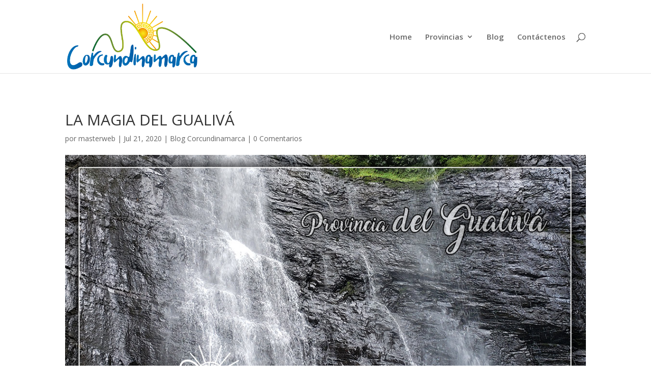

--- FILE ---
content_type: text/html; charset=UTF-8
request_url: https://corcundinamarca.com/la-magia-del-gualiva/
body_size: 9607
content:
<!DOCTYPE html>
<html lang="es">
<head>
	<meta charset="UTF-8" />
<meta http-equiv="X-UA-Compatible" content="IE=edge">
	<link rel="pingback" href="https://corcundinamarca.com/xmlrpc.php" />

	<script type="text/javascript">
		document.documentElement.className = 'js';
	</script>

	<script>var et_site_url='https://corcundinamarca.com';var et_post_id='396';function et_core_page_resource_fallback(a,b){"undefined"===typeof b&&(b=a.sheet.cssRules&&0===a.sheet.cssRules.length);b&&(a.onerror=null,a.onload=null,a.href?a.href=et_site_url+"/?et_core_page_resource="+a.id+et_post_id:a.src&&(a.src=et_site_url+"/?et_core_page_resource="+a.id+et_post_id))}
</script><title>LA MAGIA DEL GUALIVÁ | Corcundinamarca</title>
<link rel='dns-prefetch' href='//fonts.googleapis.com' />
<link rel='dns-prefetch' href='//s.w.org' />
<link rel="alternate" type="application/rss+xml" title="Corcundinamarca &raquo; Feed" href="https://corcundinamarca.com/feed/" />
<link rel="alternate" type="application/rss+xml" title="Corcundinamarca &raquo; Feed de los comentarios" href="https://corcundinamarca.com/comments/feed/" />
<link rel="alternate" type="application/rss+xml" title="Corcundinamarca &raquo; Comentario LA MAGIA DEL GUALIVÁ del feed" href="https://corcundinamarca.com/la-magia-del-gualiva/feed/" />
<!-- This site uses the Google Analytics by MonsterInsights plugin v7.11.0 - Using Analytics tracking - https://www.monsterinsights.com/ -->
<!-- Nota: MonsterInsights no está actualmente configurado en este sitio. El dueño del sitio necesita identificarse usando su cuenta de Google Analytics en el panel de ajustes de MonsterInsights. -->
<!-- No UA code set -->
<!-- / Google Analytics by MonsterInsights -->
		<script type="text/javascript">
			window._wpemojiSettings = {"baseUrl":"https:\/\/s.w.org\/images\/core\/emoji\/12.0.0-1\/72x72\/","ext":".png","svgUrl":"https:\/\/s.w.org\/images\/core\/emoji\/12.0.0-1\/svg\/","svgExt":".svg","source":{"concatemoji":"https:\/\/corcundinamarca.com\/wp-includes\/js\/wp-emoji-release.min.js?ver=5.4.18"}};
			/*! This file is auto-generated */
			!function(e,a,t){var n,r,o,i=a.createElement("canvas"),p=i.getContext&&i.getContext("2d");function s(e,t){var a=String.fromCharCode;p.clearRect(0,0,i.width,i.height),p.fillText(a.apply(this,e),0,0);e=i.toDataURL();return p.clearRect(0,0,i.width,i.height),p.fillText(a.apply(this,t),0,0),e===i.toDataURL()}function c(e){var t=a.createElement("script");t.src=e,t.defer=t.type="text/javascript",a.getElementsByTagName("head")[0].appendChild(t)}for(o=Array("flag","emoji"),t.supports={everything:!0,everythingExceptFlag:!0},r=0;r<o.length;r++)t.supports[o[r]]=function(e){if(!p||!p.fillText)return!1;switch(p.textBaseline="top",p.font="600 32px Arial",e){case"flag":return s([127987,65039,8205,9895,65039],[127987,65039,8203,9895,65039])?!1:!s([55356,56826,55356,56819],[55356,56826,8203,55356,56819])&&!s([55356,57332,56128,56423,56128,56418,56128,56421,56128,56430,56128,56423,56128,56447],[55356,57332,8203,56128,56423,8203,56128,56418,8203,56128,56421,8203,56128,56430,8203,56128,56423,8203,56128,56447]);case"emoji":return!s([55357,56424,55356,57342,8205,55358,56605,8205,55357,56424,55356,57340],[55357,56424,55356,57342,8203,55358,56605,8203,55357,56424,55356,57340])}return!1}(o[r]),t.supports.everything=t.supports.everything&&t.supports[o[r]],"flag"!==o[r]&&(t.supports.everythingExceptFlag=t.supports.everythingExceptFlag&&t.supports[o[r]]);t.supports.everythingExceptFlag=t.supports.everythingExceptFlag&&!t.supports.flag,t.DOMReady=!1,t.readyCallback=function(){t.DOMReady=!0},t.supports.everything||(n=function(){t.readyCallback()},a.addEventListener?(a.addEventListener("DOMContentLoaded",n,!1),e.addEventListener("load",n,!1)):(e.attachEvent("onload",n),a.attachEvent("onreadystatechange",function(){"complete"===a.readyState&&t.readyCallback()})),(n=t.source||{}).concatemoji?c(n.concatemoji):n.wpemoji&&n.twemoji&&(c(n.twemoji),c(n.wpemoji)))}(window,document,window._wpemojiSettings);
		</script>
		<meta content="Divi v.4.4.4" name="generator"/><style type="text/css">
img.wp-smiley,
img.emoji {
	display: inline !important;
	border: none !important;
	box-shadow: none !important;
	height: 1em !important;
	width: 1em !important;
	margin: 0 .07em !important;
	vertical-align: -0.1em !important;
	background: none !important;
	padding: 0 !important;
}
</style>
	<link rel='stylesheet' id='wp-block-library-css'  href='https://corcundinamarca.com/wp-includes/css/dist/block-library/style.min.css?ver=5.4.18' type='text/css' media='all' />
<link rel='stylesheet' id='contact-form-7-css'  href='https://corcundinamarca.com/wp-content/plugins/contact-form-7/includes/css/styles.css?ver=5.2' type='text/css' media='all' />
<link rel='stylesheet' id='divi-fonts-css'  href='https://fonts.googleapis.com/css?family=Open+Sans:300italic,400italic,600italic,700italic,800italic,400,300,600,700,800&#038;subset=latin,latin-ext' type='text/css' media='all' />
<link rel='stylesheet' id='divi-style-css'  href='https://corcundinamarca.com/wp-content/themes/Divi/style.css?ver=4.4.4' type='text/css' media='all' />
<link rel='stylesheet' id='et-builder-googlefonts-cached-css'  href='https://fonts.googleapis.com/css?family=Roboto%3A100%2C100italic%2C300%2C300italic%2Cregular%2Citalic%2C500%2C500italic%2C700%2C700italic%2C900%2C900italic&#038;ver=5.4.18#038;subset=latin,latin-ext' type='text/css' media='all' />
<link rel='stylesheet' id='dashicons-css'  href='https://corcundinamarca.com/wp-includes/css/dashicons.min.css?ver=5.4.18' type='text/css' media='all' />
<script type='text/javascript' src='https://corcundinamarca.com/wp-includes/js/jquery/jquery.js?ver=1.12.4-wp'></script>
<script type='text/javascript' src='https://corcundinamarca.com/wp-includes/js/jquery/jquery-migrate.min.js?ver=1.4.1'></script>
<script type='text/javascript' src='https://corcundinamarca.com/wp-content/themes/Divi/core/admin/js/es6-promise.auto.min.js?ver=5.4.18'></script>
<script type='text/javascript'>
/* <![CDATA[ */
var et_core_api_spam_recaptcha = {"site_key":"","page_action":{"action":"la_magia_del_gualiva"}};
/* ]]> */
</script>
<script type='text/javascript' src='https://corcundinamarca.com/wp-content/themes/Divi/core/admin/js/recaptcha.js?ver=5.4.18'></script>
<link rel='https://api.w.org/' href='https://corcundinamarca.com/wp-json/' />
<link rel="EditURI" type="application/rsd+xml" title="RSD" href="https://corcundinamarca.com/xmlrpc.php?rsd" />
<link rel="wlwmanifest" type="application/wlwmanifest+xml" href="https://corcundinamarca.com/wp-includes/wlwmanifest.xml" /> 
<link rel='prev' title='Vivo Escalando' href='https://corcundinamarca.com/vivo-escalando/' />
<link rel='next' title='EL DULCE RELATO DE ROSA MARÍA' href='https://corcundinamarca.com/el-dulce-relato-de-rosa-maria/' />
<meta name="generator" content="WordPress 5.4.18" />
<link rel="canonical" href="https://corcundinamarca.com/la-magia-del-gualiva/" />
<link rel='shortlink' href='https://corcundinamarca.com/?p=396' />
<link rel="alternate" type="application/json+oembed" href="https://corcundinamarca.com/wp-json/oembed/1.0/embed?url=https%3A%2F%2Fcorcundinamarca.com%2Fla-magia-del-gualiva%2F" />
<link rel="alternate" type="text/xml+oembed" href="https://corcundinamarca.com/wp-json/oembed/1.0/embed?url=https%3A%2F%2Fcorcundinamarca.com%2Fla-magia-del-gualiva%2F&#038;format=xml" />
<meta name="viewport" content="width=device-width, initial-scale=1.0, maximum-scale=1.0, user-scalable=0" /><link rel="icon" href="https://corcundinamarca.com/wp-content/uploads/2020/05/cropped-iconoRecurso-4-32x32.png" sizes="32x32" />
<link rel="icon" href="https://corcundinamarca.com/wp-content/uploads/2020/05/cropped-iconoRecurso-4-192x192.png" sizes="192x192" />
<link rel="apple-touch-icon" href="https://corcundinamarca.com/wp-content/uploads/2020/05/cropped-iconoRecurso-4-180x180.png" />
<meta name="msapplication-TileImage" content="https://corcundinamarca.com/wp-content/uploads/2020/05/cropped-iconoRecurso-4-270x270.png" />
<link rel="stylesheet" id="et-core-unified-396-cached-inline-styles" href="https://corcundinamarca.com/wp-content/et-cache/396/et-core-unified-396-17665185131878.min.css" onerror="et_core_page_resource_fallback(this, true)" onload="et_core_page_resource_fallback(this)" /></head>
<body data-rsssl=1 class="post-template-default single single-post postid-396 single-format-standard et_pb_button_helper_class et_fixed_nav et_show_nav et_primary_nav_dropdown_animation_fade et_secondary_nav_dropdown_animation_fade et_header_style_left et_pb_footer_columns4 et_cover_background et_pb_gutter osx et_pb_gutters3 et_pb_pagebuilder_layout et_full_width_page et_divi_theme et-db et_minified_js et_minified_css">
	<div id="page-container">

	
	
			<header id="main-header" data-height-onload="130">
			<div class="container clearfix et_menu_container">
							<div class="logo_container">
					<span class="logo_helper"></span>
					<a href="https://corcundinamarca.com/">
						<img src="https://corcundinamarca.com/wp-content/uploads/2020/05/logo_corcundinamarcaRecurso-2.png" alt="Corcundinamarca" id="logo" data-height-percentage="90" />
					</a>
				</div>
							<div id="et-top-navigation" data-height="130" data-fixed-height="130">
											<nav id="top-menu-nav">
						<ul id="top-menu" class="nav"><li id="menu-item-65" class="menu-item menu-item-type-post_type menu-item-object-page menu-item-home menu-item-65"><a href="https://corcundinamarca.com/">Home</a></li>
<li id="menu-item-227" class="menu-item menu-item-type-custom menu-item-object-custom menu-item-has-children menu-item-227"><a href="#">Provincias</a>
<ul class="sub-menu">
	<li id="menu-item-229" class="menu-item menu-item-type-custom menu-item-object-custom menu-item-229"><a href="#">Almeidas</a></li>
	<li id="menu-item-230" class="menu-item menu-item-type-custom menu-item-object-custom menu-item-230"><a href="https://corcundinamarca.com/gualiva/">Gualivá</a></li>
	<li id="menu-item-231" class="menu-item menu-item-type-custom menu-item-object-custom menu-item-231"><a href="https://corcundinamarca.com/guavio/">Guavio</a></li>
	<li id="menu-item-232" class="menu-item menu-item-type-custom menu-item-object-custom menu-item-232"><a href="https://corcundinamarca.com/sabana-centro/">Sabana Centro</a></li>
	<li id="menu-item-233" class="menu-item menu-item-type-custom menu-item-object-custom menu-item-233"><a href="https://corcundinamarca.com/sabana-occidental/">Sabana Occidental</a></li>
	<li id="menu-item-234" class="menu-item menu-item-type-custom menu-item-object-custom menu-item-234"><a href="https://corcundinamarca.com/soacha-sibate/">Soacha Sibaté</a></li>
	<li id="menu-item-235" class="menu-item menu-item-type-custom menu-item-object-custom menu-item-235"><a href="https://corcundinamarca.com/sumapaz/">Sumapaz</a></li>
	<li id="menu-item-236" class="menu-item menu-item-type-custom menu-item-object-custom menu-item-236"><a href="https://corcundinamarca.com/tequendama/">Tequendama</a></li>
	<li id="menu-item-237" class="menu-item menu-item-type-custom menu-item-object-custom menu-item-237"><a href="https://corcundinamarca.com/ubate/">Ubaté</a></li>
</ul>
</li>
<li id="menu-item-144" class="menu-item menu-item-type-post_type menu-item-object-page menu-item-144"><a href="https://corcundinamarca.com/blog/">Blog</a></li>
<li id="menu-item-66" class="menu-item menu-item-type-custom menu-item-object-custom menu-item-66"><a href="#contactenos">Contáctenos</a></li>
</ul>						</nav>
					
					
					
										<div id="et_top_search">
						<span id="et_search_icon"></span>
					</div>
					
					<div id="et_mobile_nav_menu">
				<div class="mobile_nav closed">
					<span class="select_page">Seleccionar página</span>
					<span class="mobile_menu_bar mobile_menu_bar_toggle"></span>
				</div>
			</div>				</div> <!-- #et-top-navigation -->
			</div> <!-- .container -->
			<div class="et_search_outer">
				<div class="container et_search_form_container">
					<form role="search" method="get" class="et-search-form" action="https://corcundinamarca.com/">
					<input type="search" class="et-search-field" placeholder="Búsqueda &hellip;" value="" name="s" title="Buscar:" />					</form>
					<span class="et_close_search_field"></span>
				</div>
			</div>
		</header> <!-- #main-header -->
			<div id="et-main-area">
	
<div id="main-content">
		<div class="container">
		<div id="content-area" class="clearfix">
			<div id="left-area">
											<article id="post-396" class="et_pb_post post-396 post type-post status-publish format-standard has-post-thumbnail hentry category-blog-corcundinamarca">
											<div class="et_post_meta_wrapper">
							<h1 class="entry-title">LA MAGIA DEL GUALIVÁ</h1>

						<p class="post-meta"> por <span class="author vcard"><a href="https://corcundinamarca.com/author/masterweb/" title="Mensajes de masterweb" rel="author">masterweb</a></span> | <span class="published">Jul 21, 2020</span> | <a href="https://corcundinamarca.com/category/blog-corcundinamarca/" rel="category tag">Blog Corcundinamarca</a> | <span class="comments-number"><a href="https://corcundinamarca.com/la-magia-del-gualiva/#respond">0 Comentarios</a></span></p><img src="https://corcundinamarca.com/wp-content/uploads/2020/07/gualiva_blog.jpg" alt="" class="" width='1080' height='675' srcset="https://corcundinamarca.com/wp-content/uploads/2020/07/gualiva_blog.jpg 1080w, https://corcundinamarca.com/wp-content/uploads/2020/07/gualiva_blog-980x613.jpg 980w, https://corcundinamarca.com/wp-content/uploads/2020/07/gualiva_blog-480x300.jpg 480w" sizes="(min-width: 0px) and (max-width: 480px) 480px, (min-width: 481px) and (max-width: 980px) 980px, (min-width: 981px) 1080px, 100vw" />
												</div> <!-- .et_post_meta_wrapper -->
				
					<div class="entry-content">
					<div id="et-boc" class="et-boc">
			
		<div class="et-l et-l--post">
			<div class="et_builder_inner_content et_pb_gutters3"><div class="et_pb_section et_pb_section_0 et_section_regular" >
				
				
				
				
					<div class="et_pb_row et_pb_row_0">
				<div class="et_pb_column et_pb_column_4_4 et_pb_column_0  et_pb_css_mix_blend_mode_passthrough et-last-child">
				
				
				<div class="et_pb_module et_pb_divider et_pb_divider_0 et_animated et_pb_divider_position_center et_pb_space"><div class="et_pb_divider_internal"></div></div><div class="et_pb_module et_pb_text et_pb_text_0 et_animated  et_pb_text_align_justified et_pb_bg_layout_light">
				
				
				<div class="et_pb_text_inner"><p>Ayer se celebró el día de la Independencia de Colombia, día importante para todos nosotros en nuestro territorio, donde manifestamos la alegría y emoción que nos agobia por tan importante hecho histórico.</p>
<p>Cundinamarca territorio indígena golpeado por el paso de la conquista con huellas desgarradoras, donde río arriba iban explorando y lo que encontraban conquistando, sin importar el daño que pudieran causar, Bendiciones a nuestros libertadores y a todos nuestros compatriotas Llaneros, Boyacenses, Cundinamarqueses y en general a todos los Colombianos, que a punta de verraquera y osadía libertaron toda una nación de soñadores y que hoy día con orgullo levantamos nuestra bandera, y sujetamos nuestro estandarte con ímpetu y orgullo, diciéndole a toda la humanidad que somos una potencia para el mundo, como lo ratifican varios galardones que añorarían tener los países mas desarrollados del primer mundo:</p>
<p>Colombia lidera por cuarto año consecutivo el ranking con 1446 especies de aves, confirmando la mayor diversidad en aves en el mundo. Así como con las aves, la mayor variedad de anfibios se dan en nuestro país, más de 580 especies registradas. Contamos con el mayor número de especies de vertebrados no acuáticos silvestres como los chigüiros y las dantas. La palma más alta del mundo se puede apreciar en nuestro hermoso territorio.</p>
<p>En el país habitan el 10 por ciento de las especies de la Tierra. Esto se refleja en una gran variedad de ecosistemas, desde nieves perpetuas y páramos hasta desiertos, razón por la cuál somos el país con el mayor número de especies endémicas, es decir que solo existen es nuestro país.</p>
<p>El páramo de Sumapaz es considerado el más grande del mundo. El 60 por ciento de los páramos del planeta son colombianos.</p>
<p>Somos el mayor productor de rosas y claveles en el mundo, así mismo somos el país número uno en diversidad de heliconias (flores de los platanillos), anturios y orquídeas.</p>
<p>Según las estadísticas la biblioteca Luis Angel Arango es la bibliotaca pública más visitada en el mundo y El museo del Oro el más importante del mundo por sus colecciones de objetos precolombinos. Esmeraldas únicas, aunque se producen también en otros países las colombianas son las de mejor calidad en el mundo por su pureza.</p>
<p>Lo que a diario hace parte de nuestra alimentación hace parte también de las razones por las cuales somos potencia, la mayor variedad de papas se da en Colombia y de Café pues Colombia es reconocido, por ser el de mayor calidad mundial.</p>
<p>Colombia ofrece una diversidad cultural excepcional: Más de 80 etnias diferentes habitan en su territorio.</p>
<blockquote>
<p>Podríamos seguir enunciando cientos y cientos de cosas más en las que Colombia se destaca, entre otras por la calidad de su gente, y por supuesto su ingenio, ya que sin importar las circunstancias por más adversas que parezcan siempre encontraremos la forma de salir adelante, podríamos considerar un galardón al rebusque, la iniciativa y la innovación.</p>
</blockquote>
<p>Cundinamarca considerada la tierra del Cóndor, corazón de Colombia.</p>
<p>El Gualivá como una de sus principales provincias, con gran historia a pesar que en la conquista fue destructiva, generó desarrollo para los poblados a su paso, desde Útica, el municipio más antiguo de la provincia hasta llegar al Interior del país, pasando por la hermosa Nimaima y Tobia, donde los abuelos declaman en tonos altos, “La hamaca del Sol, donde se mece el paisaje”, Quebrada negra, municipio bordeando el Río Negro con vestigios del camino real de los conquistadores, La Peña, Vergara, Nocaima, La Vega, Supatá, San Francisco, Villeta ciudad Dulce de Colombia y capital de esta provincia, Sasaima y Albán. Provincia con olores, sabores dulces, lugares mágicos, aventura, naturaleza, cultura, gastronomía, en fin emociones y experiencias para todos.</p>
<p>Gualivá es magia y como todos los magos, tienen un escenario perfecto, que se abra el telón y Enamórate de Cundinamarca.!</p>
<p>&nbsp;</p>
<p>Escrito por</p>
<p>John Fredy Garavito &#8211; Provincia Gualivá</p>
<p>CORPORACION DE TURISMO DE CUNDINAMARCA &#8211; CORCUNDINAMARCA</p></div>
			</div> <!-- .et_pb_text -->
			</div> <!-- .et_pb_column -->
				
				
			</div> <!-- .et_pb_row -->
				
				
			</div> <!-- .et_pb_section -->		</div><!-- .et_builder_inner_content -->
	</div><!-- .et-l -->
	
			
		</div><!-- #et-boc -->
							</div> <!-- .entry-content -->
					<div class="et_post_meta_wrapper">
					<!-- You can start editing here. -->

<section id="comment-wrap">
		   <div id="comment-section" class="nocomments">
		  			 <!-- If comments are open, but there are no comments. -->

		  	   </div>
					<div id="respond" class="comment-respond">
		<h3 id="reply-title" class="comment-reply-title"><span>Enviar comentario</span> <small><a rel="nofollow" id="cancel-comment-reply-link" href="/la-magia-del-gualiva/#respond" style="display:none;">Cancelar la respuesta</a></small></h3><form action="https://corcundinamarca.com/wp-comments-post.php" method="post" id="commentform" class="comment-form"><p class="comment-notes"><span id="email-notes">Tu dirección de correo electrónico no será publicada.</span> Los campos obligatorios están marcados con <span class="required">*</span></p><p class="comment-form-comment"><label for="comment">Comentario</label> <textarea id="comment" name="comment" cols="45" rows="8" maxlength="65525" required="required"></textarea></p><p class="comment-form-author"><label for="author">Nombre <span class="required">*</span></label> <input id="author" name="author" type="text" value="" size="30" maxlength="245" required='required' /></p>
<p class="comment-form-email"><label for="email">Correo electrónico <span class="required">*</span></label> <input id="email" name="email" type="text" value="" size="30" maxlength="100" aria-describedby="email-notes" required='required' /></p>
<p class="comment-form-url"><label for="url">Web</label> <input id="url" name="url" type="text" value="" size="30" maxlength="200" /></p>
<p class="comment-form-cookies-consent"><input id="wp-comment-cookies-consent" name="wp-comment-cookies-consent" type="checkbox" value="yes" /> <label for="wp-comment-cookies-consent">Guardar mi nombre, correo electrónico y web en este navegador para la próxima vez que comente.</label></p>
<p class="form-submit"><input name="submit" type="submit" id="submit" class="submit et_pb_button" value="Enviar comentario" /> <input type='hidden' name='comment_post_ID' value='396' id='comment_post_ID' />
<input type='hidden' name='comment_parent' id='comment_parent' value='0' />
</p></form>	</div><!-- #respond -->
		</section>					</div> <!-- .et_post_meta_wrapper -->
				</article> <!-- .et_pb_post -->

						</div> <!-- #left-area -->

					</div> <!-- #content-area -->
	</div> <!-- .container -->
	</div> <!-- #main-content -->


			<footer id="main-footer">
				

		
				<div id="footer-bottom">
					<div class="container clearfix">
				<ul class="et-social-icons">

	<li class="et-social-icon et-social-facebook">
		<a href="https://www.facebook.com/CORCUNDINAMARCA/" class="icon">
			<span>Facebook</span>
		</a>
	</li>

</ul><div id="footer-info"><a href="https://pummainc.com">Diseñado por Pumma Inc</a></div>					</div>	<!-- .container -->
				</div>
			</footer> <!-- #main-footer -->
		</div> <!-- #et-main-area -->


	</div> <!-- #page-container -->

		<script type="text/javascript">
				var et_animation_data = [{"class":"et_pb_divider_0","style":"slideTop","repeat":"once","duration":"1000ms","delay":"100ms","intensity":"10%","starting_opacity":"0%","speed_curve":"ease-in-out"},{"class":"et_pb_text_0","style":"slideTop","repeat":"once","duration":"1000ms","delay":"400ms","intensity":"4%","starting_opacity":"0%","speed_curve":"ease-in-out"}];
			</script>
	<script type='text/javascript'>
/* <![CDATA[ */
var wpcf7 = {"apiSettings":{"root":"https:\/\/corcundinamarca.com\/wp-json\/contact-form-7\/v1","namespace":"contact-form-7\/v1"}};
/* ]]> */
</script>
<script type='text/javascript' src='https://corcundinamarca.com/wp-content/plugins/contact-form-7/includes/js/scripts.js?ver=5.2'></script>
<script type='text/javascript' src='https://corcundinamarca.com/wp-includes/js/comment-reply.min.js?ver=5.4.18'></script>
<script type='text/javascript'>
/* <![CDATA[ */
var DIVI = {"item_count":"%d Item","items_count":"%d Items"};
var et_shortcodes_strings = {"previous":"Anterior","next":"Siguiente"};
var et_pb_custom = {"ajaxurl":"https:\/\/corcundinamarca.com\/wp-admin\/admin-ajax.php","images_uri":"https:\/\/corcundinamarca.com\/wp-content\/themes\/Divi\/images","builder_images_uri":"https:\/\/corcundinamarca.com\/wp-content\/themes\/Divi\/includes\/builder\/images","et_frontend_nonce":"a2b5ace3f8","subscription_failed":"Por favor, revise los campos a continuaci\u00f3n para asegurarse de que la informaci\u00f3n introducida es correcta.","et_ab_log_nonce":"2a79aa0481","fill_message":"Por favor, rellene los siguientes campos:","contact_error_message":"Por favor, arregle los siguientes errores:","invalid":"De correo electr\u00f3nico no v\u00e1lida","captcha":"Captcha","prev":"Anterior","previous":"Anterior","next":"Siguiente","wrong_captcha":"Ha introducido un n\u00famero equivocado de captcha.","wrong_checkbox":"Checkbox","ignore_waypoints":"no","is_divi_theme_used":"1","widget_search_selector":".widget_search","ab_tests":[],"is_ab_testing_active":"","page_id":"396","unique_test_id":"","ab_bounce_rate":"5","is_cache_plugin_active":"no","is_shortcode_tracking":"","tinymce_uri":""}; var et_frontend_scripts = {"builderCssContainerPrefix":"#et-boc","builderCssLayoutPrefix":"#et-boc .et-l"};
var et_pb_box_shadow_elements = [];
var et_pb_motion_elements = {"desktop":[],"tablet":[],"phone":[]};
/* ]]> */
</script>
<script type='text/javascript' src='https://corcundinamarca.com/wp-content/themes/Divi/js/custom.unified.js?ver=4.4.4'></script>
<script type='text/javascript' src='https://corcundinamarca.com/wp-content/themes/Divi/core/admin/js/common.js?ver=4.4.4'></script>
<script type='text/javascript' src='https://corcundinamarca.com/wp-includes/js/wp-embed.min.js?ver=5.4.18'></script>
</body>
</html>
